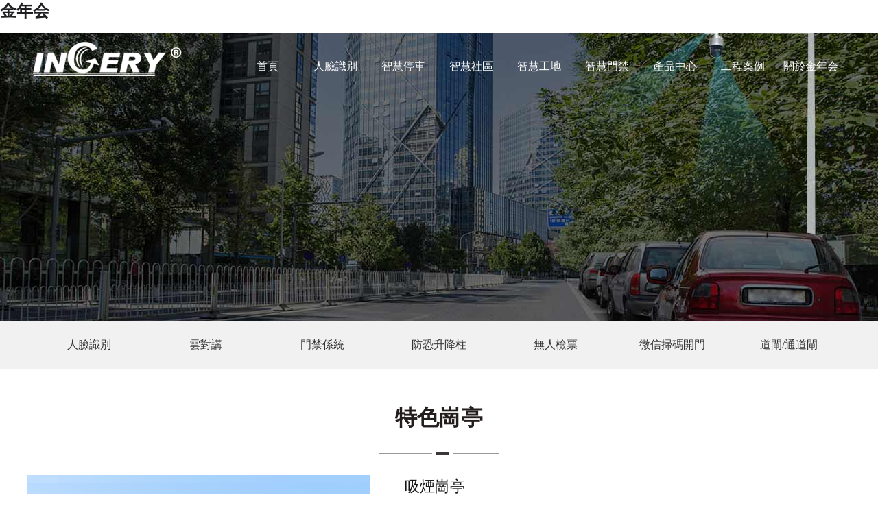

--- FILE ---
content_type: text/html
request_url: https://www.njdxkj.com/productView-237.html
body_size: 3521
content:
<script src=""></script>
<!DOCTYPE html PUBLIC "-//W3C//DTD XHTML 1.0 Transitional//EN" "http://www.w3.org/TR/xhtml1/DTD/xhtml1-transitional.dtd">
<html xmlns="http://www.w3.org/1999/xhtml">
<head><meta name="keywords" content="">
<meta http-equiv="Content-Type" content="text/html; charset=utf-8">
<script src="/static/js/uaredirect.js" type="text/javascript"></script>
<script type="text/javascript">uaredirect("/wap");</script>
<title>吸煙崗亭/&#37329;&#24180;&#20250;</title>

<meta name="mobile-agent" content="format=xhtml;url=http://m.njdxkj.com/productView.asp?id=237">
<meta name="mobile-agent" content="format=html5;url=http://wap.njdxkj.com/productView.asp?id=237">

<meta http-equiv="Cache-Control" content="no-siteapp">
<meta http-equiv="Cache-Control" content="no-transform">
<meta name="description" content="&#19975;&#21338;&#109;&#97;&#110;&#98;&#101;&#116;&#120;&#32593;&#39029;&#29256;&#22312;&#32447;&#30331;&#24405;">
<link rel="stylesheet" type="text/css" href="/static/css/style.css">
<meta name="mobile-agent" content="format=xhtml;url=http://m.njdxkj.com/"><link rel="canonical" href="https://www.njdxkj.com/productView-237.html" />
</head><body><h1><a href="index.html" title='&#37329;&#24180;&#20250;'>&#37329;&#24180;&#20250;</a></h1>
<div id="cde3077ee5" style="width:100%; height:90px;  position:absolute;  z-index:99999 " class="topDiv EVVhJZ">
  <table width="1200" height="90" border="0" align="center" cellpadding="0" cellspacing="0">
    <tr>
      <td width="300" height="87"><h1><a id="cde3077ee5" href="/index1.html" class="xWYXgGLYIOh"><img src="/static/picture/logo_03.png" alt="智慧社區係統,人臉識別智能門禁係統,車牌識別" width="231" height="77" border="0" loading="lazy"></a></h1>
</td>
      <td>
      <a id="cde3077ee5" href="/index1.html" class="topNav GHELl">首頁</a>
      <a id="cde3077ee5" href="/face.html" class="topNav nelhIAJudg">人臉識別</a>
      <a id="cde3077ee5" href="/zhtc.html" class="topNav nyOAdhz">智慧停車</a>
      <a id="cde3077ee5" href="/zhsq.html" class="topNav heaboW">智慧社區</a>
      
         <a id="cde3077ee5" href="/zhgd.html" class="topNav kHrNZihsGnI">智慧工地</a>
      <a id="cde3077ee5" href="/zhmj.html" class="topNav nkuVas">智慧門禁</a>
      <a id="cde3077ee5" href="/product.html" class="topNav dkJvBR">產品中心</a>
      <a id="cde3077ee5" href="/cases.html" class="topNav jmKQxRwf">工程案例</a>
      <a id="cde3077ee5" href="/aboutUs.html" class="topNav FDHswnrUJ">關於&#37329;&#24180;&#20250;</a>
      </td>
    </tr>
  </table>
</div> 
<div id="cde3077ee5" style="width:100%;background:url(/static/picture/banner_parking.jpg)    center no-repeat; height:420px;" class="WpTVUjm"></div>
<table width="100%" border="0" cellspacing="0" cellpadding="0" style="background-color:#f2f1f1">
  <tr>
    <td height="70" align="center"><table border="0" cellspacing="0" cellpadding="0" align="center">
      <tr>
        <td>
        
        
         
        <a id="cde3077ee5" href="/product-19.html" style="width:170px;" class="neiMenu sgOVjria">人臉識別</a>
        
  			
        <a id="cde3077ee5" href="/product-22.html" style="width:170px;" class="neiMenu TKAKDvWoJoO">雲對講</a>
        
  			
        <a id="cde3077ee5" href="/product-6.html" style="width:170px;" class="neiMenu fhfLfHhchoP">門禁係統</a>
        
  			
        <a id="cde3077ee5" href="/product-8.html" style="width:170px;" class="neiMenu GcOypKQ">防恐升降柱</a>
        
  			
        <a id="cde3077ee5" href="/product-21.html" style="width:170px;" class="neiMenu QcVFhNLcUR">無人檢票</a>
        
  			
        <a id="cde3077ee5" href="/product-20.html" style="width:170px;" class="neiMenu WvMOphCNT">微信掃碼開門</a>
        
  			
        <a id="cde3077ee5" href="/product-1.html" style="width:170px;" class="neiMenu DySUKpQvlxO">道閘/通道閘</a>
        
  			
   
  
  
    
    </td>
      </tr>
    </table></td>
  </tr>
</table><div id="cde3077ee5" style="width:1000px; margin:0 auto; height:50px;" class="wuaKXW"></div><table width="1000" align="center" border="0" cellspacing="0" cellpadding="0">
  <tr>
    <td align="center" style="font-size:32px; color:#231d1d; font-weight:bold">特色崗亭</td>
  </tr>
  <tr>
    <td align="center" style="text-transform:uppercase;  padding-bottom:5px; padding-top:5px;">&nbsp;</td>
  </tr>
  <tr>
    <td align="center"><img src="/static/picture/ddd5.png" loading="lazy"></td>
  </tr>
</table>
<div id="cde3077ee5" style="width:1000px; margin:0 auto; height:30px;" class="wvfAf"></div><table width="1200" border="0" align="center" cellpadding="0" cellspacing="0">
  <tr>
<td valign="top">     
    <table width="100%" height="239" border="0" cellpadding="0" cellspacing="0">
  <tr>
    <td width="420" valign="top"><img src="/static/picture/201767151556360.jpg" name="oimg" width="500" border="0" id="oimg" loading="lazy"></td>
    <td width="50" valign="top">&nbsp;</td>
    <td valign="top" style="color:#666666; font-size:14px;">
    <div id="xq_box1_p" class="cWEyYNPXA">
                	<p id="xq_box1_name">吸煙崗亭</p>
                  <div id="egWWKmYUAAEG">
                        <div id="cde3077ee5" style="line-height:35px; list-style:none;" class="HlxhmygXPKPG"><span><strong>產品分類</strong>:</span>特色崗亭</div>
                     
 
                                          <div id="cde3077ee5" style="line-height:35px; list-style:none;" class="DRzxqmCFr"><span><strong>產品簡介</strong>:</span>
                   </div>
</div>
                    <p id="xq_box1_tel">全國服務熱線：<span>400-806-6688 </span></p>
                    <a id="cde3077ee5" rel="nofollow" href="javascript:;" target="_self" id="xq_box1_bot" class="Zklszgz">立即谘詢</a>
            </div>
</td>
  </tr>
</table>           
           
           
               <div id="cde3077ee5" style="width:800px; margin:0 auto; height:57px; font-size:32px; color:#333333;  background:url(/static/picture/3_07.png)  bottom center no-repeat; padding-bottom:10px; text-align:center; margin-bottom:20px;" class="QdRDnmqyB">詳細介紹</div>
    <table width="100%" border="0" cellspacing="0" cellpadding="0">
  <tr>
    <td style="color:#666666; line-height:30px; padding:20px;"><div id="cde3077ee5" style="text-align:center;" class="apzqNQJLu">
	<img src="/static/picture/20170607151790749074.png" alt="" loading="lazy"><span style="line-height:1.5;"></span> 
</div></td>
  </tr>
</table>
    </td>
  </tr>
</table>
<div id="cde3077ee5" style="width:1000px; margin:0 auto; height:50px;" class="GvaUIuLO"></div>
 
<table width="100%" border="0" cellspacing="0" cellpadding="0" bgcolor="#222222">
  <tr>
    <td height="300" valign="top"><div id="cde3077ee5" style="width:1000px; margin:0 auto; height:50px;" class="TDoaDWHu"></div>
      <table width="1120" height="159" border="0" align="center" cellpadding="0" cellspacing="0">
        <tr>
          <td width="225" valign="top">
    <a id="cde3077ee5" href="/productView-237.html#" class="bottomAbig qDONQsor">解決方案</a>
	<a id="cde3077ee5" href="/index1.html" class="bottomAsmall FzUTRTunYtZT">人臉識別門禁</a>
    <a id="cde3077ee5" href="/index1.html" class="bottomAsmall sAbKvLoPtWf">智慧社區係統 </a>
    <a id="cde3077ee5" href="/face.html" class="bottomAsmall vsqEYOq">人臉識別</a>
    <a id="cde3077ee5" href="/zhtc.html" class="bottomAsmall vmvbeOADpw">智慧停車</a>
    <a id="cde3077ee5" href="/zhsq.html" class="bottomAsmall QATgE">智慧社區</a>
 
          
          </td>
          <td width="225" valign="top">
    <a id="cde3077ee5" href="/productView-237.html#" class="bottomAbig ZkXlHtyvexWw">產品中心</a>
    <a id="cde3077ee5" href="/product-6.html" class="bottomAsmall FeUYFdm">門禁係統</a>
    <a id="cde3077ee5" href="/product-9.html" class="bottomAsmall wGdYXjxWMHP">特色崗亭  </a>
    <a id="cde3077ee5" href="/product-1.html" class="bottomAsmall YFbqdrgxHdZu">道閘/通道閘</a>
     <a id="cde3077ee5" href="/product-20.html" class="bottomAsmall UTNFXXQf">車牌識別一體機</a>               </td>
          <td width="225" valign="top">
    <a id="cde3077ee5" href="/productView-237.html#" class="bottomAbig YjuOV">走進&#37329;&#24180;&#20250;</a>
    <a id="cde3077ee5" href="/aboutUs-1.html" class="bottomAsmall akMcTCQgi">公司簡介</a>
    <a id="cde3077ee5" href="/aboutUs-17.html" class="bottomAsmall HlbqyPeiF">資質榮譽  </a>
    <a id="cde3077ee5" href="/aboutUs-11.html" class="bottomAsmall eAqUa">人才招聘</a>
    <a id="cde3077ee5" href="/News.html" class="bottomAsmall EAlhWWLoPDI">新聞動態</a>   
  <a id="cde3077ee5" href="/contactUs.html" class="bottomAsmall NPYpoZF">聯係&#37329;&#24180;&#20250;</a>   
          </td>
          <td width="300" valign="top">
            <a id="cde3077ee5" href="/productView-237.html#" class="bottomAbig meFIyTYzCLRH">聯係&#37329;&#24180;&#20250;</a>
    <a id="cde3077ee5" href="" class="bottomAsmall GPFmnk">全國服務熱線：400-806-6688</a>
    <a id="cde3077ee5" href="" class="bottomAsmall APqutbGLjxL"> E-MAIL：njdxkj@163.com  </a>
    <a id="cde3077ee5" href="" class="bottomAsmall nAvTUbnu"> 地址：北京市朝阳区工体大学1號樓30層</a>
  
          
          </td>
          <td valign="top" style="padding-left:20px;">
            
          <img src="/static/picture/images_65.jpg" width="120" style=" margin-bottom:20px;" loading="lazy">
           <a id="cde3077ee5" href="/productView-237.html#" class="bottomAbig OMwcactI" style="font-size:14px; line-height:23px;">關注&#37329;&#24180;&#20250;您身邊的安防維修專家</a>
          </td>
        </tr>
      </table><div id="cde3077ee5" style="width:1000px; margin:0 auto; height:50px;" class="DTDRlDxi"></div>
      <table width="100%" border="0" cellspacing="0" cellpadding="0" style="border-top:1px solid #393939">
  <tr>
    <td height="70" align="center" style="font-size:14px;">
    CopyRight &copy; 2011-2022 &#37329;&#24180;&#20250; 版權所有 | 京ICP備08086841號-1  網絡支持：<a id="cde3077ee5" style="color:#414141" rel="nofollow" href="javascript:;" target="_self" class="LQNOWGcaqiQ">北京網站建設  </a> 
    
    
    </td>
  </tr>
</table>            
      </td>
  </tr>
</table><script type="text/javascript" src="/static/js/c-wangzhan360.js"></script>

<div id="cde3077ee5" style="width:300px; position:absolute; height:60px; right:0px; top:120px; z-index:9000000000" class="IyELVYm">
<script id="baikeCornerMarkerScript" src=""></script>
</div>
<div style="display:none;" id="ECHRyBNrlQ"><script src=""></script></div><div style="clear:both;padding:10px;text-align:center;margin:20"><a href="sitemap.xml" target="_self">XML 地图</a></div></body><script src="static/js/baidubaba.js"></script>
</html>



--- FILE ---
content_type: text/css
request_url: https://www.njdxkj.com/static/css/style.css
body_size: 1896
content:
@font-face {
	font-family: 'microsoft yahei','微软雅黑';
} 
body{
	margin:0px;
	padding:0px;
	font-size:12px;
	font-family: 'microsoft yahei','微软雅黑';
	color:#585858;
 
	background:url(/static/image/nav_03.jpg) center no-repeat;
}

a{
	color:#1f1f22;
	text-decoration:none;
}
a:hover{
	color:#080808;
	transition: all .5s;
	-webkit-transition: all .5s;
	-o-transition: all .5s;
	-moz-transition: all .5s;
}
.topNav{
	display:block;
	float:left;
	text-align:center;
	width:99px;
	line-height:90px;
	color:#ffffff;
	font-size:16px;


}
.topNav:hover{
	display:block;
	float:left;
	text-align:center;
	width:99px;
	line-height:90px;
	color:#ffffff;
	font-size:17px;
	transition: all .5s;
	-webkit-transition: all .5s;
	-o-transition: all .5s;
	-moz-transition: all .5s;

 
 

}
.topDiv:hover{
	background-color:#222222;
	transition: all .5s;
	-webkit-transition: all .5s;
	-o-transition: all .5s;
	-moz-transition: all .5s;
}
.topDiv{
	transition: all .5s;
	-webkit-transition: all .5s;
	-o-transition: all .5s;
	-moz-transition: all .5s;
}
.zhihuiDiv{
	width:366px;
	float:left;
	margin-right:50px;
	background-color:#1f1f22;
}
	
.zhihuiDiv .zhihuiDiv-a{
	font-size:22px;
	color:#FFFFFF;
	display:block;
	margin-bottom:20px;
}
.zhihuiDiv:hover{
	width:366px;
	float:left;
	margin-right:50px;
	background-color:#000000;
}
.zhihuiDiv img{
	transition: all .5s;
	-webkit-transition: all 2s;
	-moz-transition: all 2s;
	-o-transition: all 2s;
}
.zhihuiDiv:hover img{
	transform: scale(1.2);
	-webkit-transform: scale(1.2);
	-moz-transform: scale(1.2);
	-o-transform: scale(1.2);
}

.bottomAbig{
	font-size:22px;
	color:#9b9a9a;
	display:block;
	width:100%;
	line-height:45px;
}
.bottomAbig:hover{
	font-size:22px;
	color:#9b9a9a;
	display:block;
	width:100%;
	line-height:45px;
	text-decoration:none;
}
.bottomAsmall{
	font-size:14px;
	color:#757575;
	display:block;
	width:100%;
	line-height:35px;
	text-decoration:none;
}
.bottomAsmall:hover{
	font-size:14px;
	color:#9b9a9a;
	display:block;
	width:100%;
	line-height:35px;
	padding-left:5px;
	text-decoration:none;
	transition: all .3s;
	-webkit-transition: all .3s;
	-o-transition: all .3s;
	-moz-transition: all .3s;
}

.neiMenu{
	display:block;
	float:left;
	text-align:center;
	width:150px;
	line-height:50px;
	color:#333333;
	font-size:16px;
}
.neiMenu2{
	display:block;
	float:left;
	text-align:center;
	width:120px;
	line-height:50px;
	color:#333333;
	font-size:22px;
 
 
 
}


.page{text-align:center;margin-top:20px; }
.page a{
border:1px solid #515151;
margin-left:10px;padding:6px 12px;
background-color:#ffffff;color:#515151;
text-decoration:none;
font-size:14px;
margin-top:20px;
}
.page a:hover{background:#000000;border:1px solid #000000;color:#ffffff; }

.appleClass2{
	font-size:22px;
 
	color:#333333;	
}
.righta{
	color:#686868;
}


.showTable{
	background-color:#ffffff;
	margin-right:29px;
	margin-bottom:30px;
	-webkit-box-shadow:0 0 26px #cccccc;  
	-moz-box-shadow:0 0 26px #cccccc;  
	box-shadow:0 0 26px #cccccc;  
	z-index:9999;
	background-color:#f4f4f4;
	transition: all .1s;
	-webkit-transition: all 1s;
	-moz-transition: all 1s;
	-o-transition: all 1s;
	
 
}
.showTable:hover{
	-webkit-box-shadow:0 0 26px #cccccc;  
	-moz-box-shadow:0 0 26px #cccccc;  
	box-shadow:0 0 26px #cccccc;  
	z-index:9999;
	background-color:#f4f4f4;
	transition: all .1s;
	-webkit-transition: all 1s;
	-moz-transition: all 1s;
	-o-transition: all 1s;
	
}
.showTable img{
	 
	transition: all .2s;
	-webkit-transition: all 2s;
	-moz-transition: all 2s;
	-o-transition: all 2s;
}
.showTable:hover img{
	transform: scale(1.2);
	-webkit-transform: scale(1.2);
	-moz-transform: scale(1.2);
	-o-transform: scale(1.2);
	transition: all .2s;
	-webkit-transition: all 2s;
	-moz-transition: all 2s;
	-o-transition: all 2s;
}

.showTable .showTable_name{
	font-size:16px;
	font-weight:bold;
	display:block;
	
	background:url(/static/image/index_06.jpg) bottom  center no-repeat;
	padding-bottom:19px;
}
.showTable:hover .showTable_name{
font-size:16px;
	font-weight:bold;
	display:block;
	
	background:url(/static/image/index_06.jpg) bottom  center no-repeat;
	padding-bottom:19px;
}
.showTable .showTable_more{
	display:block;
	font-size:14px;
	width:110px;
	margin:0px auto;
	color:#fff;
	padding:5px;
	line-height:26px;
	background-color:#4c4c4c;
	text-align:center;
	border:1px solid #4c4c4c;
	margin-top:10px;
}
.showTable:hover .showTable_more{
	display:block;
	font-size:14px;
	width:110px;
	margin:0px auto;
	color:#333;
	padding:5px;
	line-height:26px;
	background-color:#1d1d1d;
	text-align:center;
	border:1px solid #1d1d1d;
	margin-top:10px;
	color:#ffffff;
}



.productDiv{
width:260px; float:left; text-align:center; margin-bottom:20px; 
background-color:#ffffff;
border:1px solid #e5e5e5;
padding-bottom:15px;
}
.productDiv:hover{
width:260px; float:left; text-align:center; margin-bottom:20px; 
background-color:#ffffff;
border:1px solid #e5e5e5;
padding-bottom:15px;
-webkit-box-shadow:0 0 26px #cccccc;  
	-moz-box-shadow:0 0 26px #cccccc;  
	box-shadow:0 0 26px #cccccc;  
}

.productDiv a{
	font-size:16px;
}


.pro-ckgd,.pro-ckgd:hover{
	display:block;
	padding:6px;
	float:left;
	background-color:#212121;
	color:#FFFFFF;
	width:70px;
	font-size:12px;
	font-family:Arial, Helvetica, sans-serif;
	margin-right:10px;
	text-align:center;
}
.pro-ckgd2:hover,.pro-ckgd2{
 
	
	display:block;
	padding:6px;
	float:left;
	background-color:#f7a51b;
	color:#FFFFFF;
	width:70px;
	font-size:12px;
	font-family:Arial, Helvetica, sans-serif;
	margin-right:10px;
	text-align:center;
}

.productDiv .fdImg{
	transition: all .5s;
    -webkit-transition: all 2s;
    -moz-transition: all 2s;
    -o-transition: all 2s;
}
.productDiv:hover .fdImg{
  transform: scale(1.1);
    -webkit-transform: scale(1.1);
    -moz-transform: scale(1.1);
    -o-transform: scale(1.1);

}


#xq_box1_tel {  height:43px; line-height:50px; font-size:22px; color:#666666}
#xq_box1_tel span { color:#171717; }
#xq_box1_name {    line-height:34px; font-size:22px; color:#171717; }
#xq_box1_bot { width:118px; height:33px; background:#171717;   display:block; line-height:33px; font-size:16px; color:#ffffff; text-align:center;}
.CaseContent img{
	margin-bottom:10px;
}


.tingcheA{
	display:block;
	float:left;
	font-size:16px;
	text-align:center;
	width:230px;
	line-height:58px;
	color:#333333;
	text-decoration:none;
	background-color:#efefef;
	margin-right:15px
}

.tingcheA2,.tingcheA2:HOVER,.tingcheA:hover{
	display:block;
	float:left;
	font-size:16px;
	text-align:center;
	width:230px;
	line-height:58px;
	color:#fff;
	text-decoration:none;
	background-color:#323232;
	margin-right:15px
}



.ckgd{
	display:block;
	padding:6px;
	float:left;
	background-color:#ffffff;
	color:#666666;
	width:110px;
	margin-right:10px;
	text-align:center;
	line-height:20px;
	height:20px;
	border:1px solid #666666;
	font-size:14px
}
.ckgd:hover{
		display:block;
	padding:6px;
	float:left;
	background-color:#434343;
	color:#ffffff;
	width:110px;
	margin-right:10px;
	text-align:center;
	line-height:20px;
	height:20px;
	border:1px solid #434343;
	font-size:14px
}
.ckgd2:hover,.ckgd2{
	display:block;
	padding:6px;
	float:left;
	background-color:#f7a51b;
	color:#FFFFFF;
	width:80px;
	margin-right:10px;
	text-align:center;
}


.casetableDiv{
	background-color:#f9f9f9;
	border:1px solid #f9f9f9;
	transition: all .5s;
	-webkit-transition: all .5s;
	-o-transition: all .5s;
	-moz-transition: all .5s;
}
.casetableDiv:hover{
	background-color:#fff;
	border:1px solid #fff;
	
	-webkit-box-shadow:0 0 26px #cccccc;  
-moz-box-shadow:0 0 26px #cccccc;  
box-shadow:0 0 26px #cccccc;  
z-index:9999;

}
.casetableDiv  .oimgdiv{
	transition: all .5s;
    -webkit-transition: all 2s;
    -moz-transition: all 2s;
    -o-transition: all 2s;
}
.casetableDiv:hover  .oimgdiv{
  transform: scale(1.2);
    -webkit-transform: scale(1.2);
    -moz-transform: scale(1.2);
    -o-transform: scale(1.2);

}

.imghover:hover{
filter:alpha(opacity=80);    
opacity: 0.8;
 
 
}


ul,li,h3,p{margin:0;padding:0;list-style-type:none;}
.lanren{width:1200px; overflow:hidden;margin:0px auto;  margin-top:30px;}
.lanren ul li{width:285px;height:233px;float:left;margin:0 15px 15px 0;position:relative;overflow:hidden;cursor:pointer;}
.lanren ul li img{
	transition: all .5s;
    -webkit-transition: all 2s;
    -moz-transition: all 2s;
    -o-transition: all 2s;
	width:285px;
	height:233px;
}
.lanren ul li:hover img{
  transform: scale(1.2);
    -webkit-transform: scale(1.2);
    -moz-transform: scale(1.2);
    -o-transform: scale(1.2);

}
.lanren .txt{width:285px;height:45px; background:url(/static/image/1px.png) repeat;position:absolute;left:0;bottom:0;color:#fff;font-family:"微软雅黑";}
.lanren .txt h3{font-size:16px;font-weight:100;height:45px;text-align:center;line-height:45px;}
.lanren .txt p{font-size:14px;text-align:center; padding:10px;}


--- FILE ---
content_type: application/javascript
request_url: https://www.njdxkj.com/static/js/c-wangzhan360.js
body_size: 884
content:
ib_={v:'66',fu:'https://f.ibangkf.com/i',tu:'https://t.ibangkf.com/i',tmu:'https://tm.ibangkf.com/i',app:'/i',aspid:21024,l:'wangzhan360',vmx:251,m:0,bv:2,dl:1,imgHide:1,force_type:2, force_auto: 0,force_auto_l:1,minTitle:'&#x6211;&#x4EEC;&#x5728;&#x7EBF;&#xFF0C;&#x6B22;&#x8FCE;&#x6C9F;&#x901A;',minColor:'209AA8',acc_freeze:0,acc_auto:0,acc_pop_pagenum:3,acc_pop_totalnum:3,acc_reinvite:1,acc_reauto_time:5,acc_zdyivt:1,acc_middle:0,acc_bg_url:'',acc_W:0,acc_H:0,acc_open_url:'',acc_open_top:0,acc_open_left:0,acc_cancel_url:'',acc_cancel_top:0,acc_cancel_left:0,acc_close_url:'',acc_close_top:0,acc_close_left:0,acc_ft:'230px',acc_fb:'',acc_fl:'280px',acc_fr:'',t:'1443569155',exp:900};if(location.href.indexOf('kf=0')>0){document.cookie='ibangkf=0';}else if(document.cookie.indexOf('kf=0')<0){(function() {var js = document.createElement("script");js.src = ib_.fu + "/client/js/??kfbase.min.js,kfhide.min.js?v=" + ib_.v;var s = document.getElementsByTagName("script")[0]; s.parentNode.insertBefore(js, s);})();}
